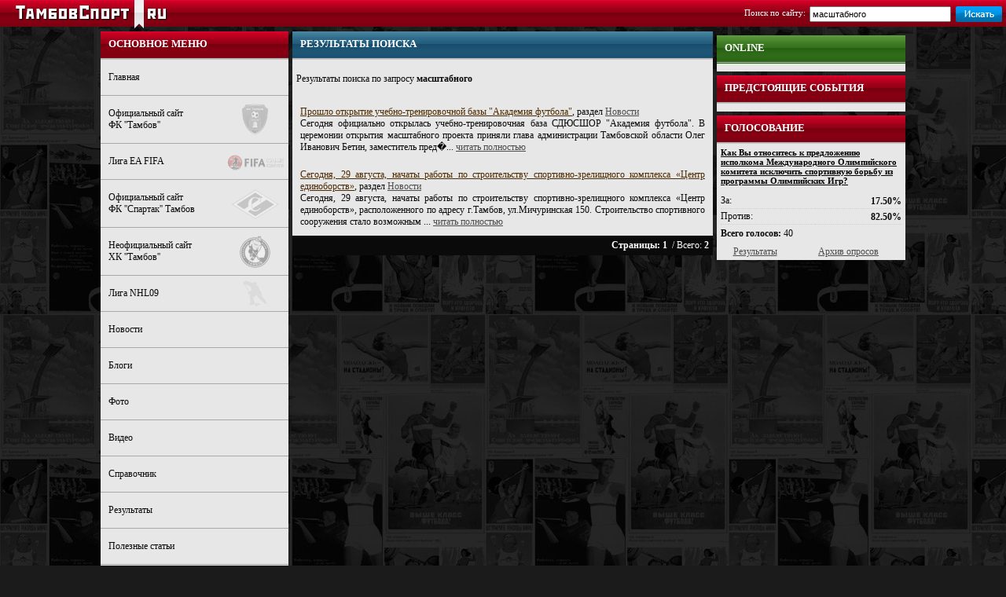

--- FILE ---
content_type: text/html; charset=UTF-8
request_url: https://tambovsport.ru/modules/search/search.php?search2=18573
body_size: 4758
content:
<HTML>
<HEAD>
<META HTTP-EQUIV="Content-Type" CONTENT="text/html; charset=utf-8">
<meta name='yandex-verification' content='5ed7f242923d58c2' />
<TITLE>масштабного</TITLE>
<meta name="keywords" content="масштабного, результаты поиска, поиск по сайту, искать на сайте, искать в статистике">
<meta name="description" content="масштабного - страница результатов поиска по сайту tambovsport.ru">
<link rel="shortcut icon" type="image/ico" href="/favicon.ico" />
<LINK href="/templates/red/css/main.css" type=text/css rel=stylesheet>
<LINK href="/modules/forum/forum_style.css" type=text/css rel=stylesheet>
<!--[if lte IE 6]>
    <link rel="stylesheet" type="text/css" href="/templates/red/css/ie6.css" />
<![endif]-->
<!--[if  IE 7]>
    <link rel="stylesheet" type="text/css" href="/templates/red/css/ie7.css" />
<![endif]-->
<!--[if  IE 8]>
    <link rel="stylesheet" type="text/css" href="/templates/red/css/ie8.css" />
<![endif]-->
<!--[if lte IE 6]>
<script type="text/javascript" src="/functions/js/supersleight-min.js"></script>
<![endif]-->
</HEAD>
<BODY LEFTMARGIN=0 TOPMARGIN=0 MARGINWIDTH=0 MARGINHEIGHT=0>
<div align=center style='width:100%'>
<div align=center style='width:100%'>

<div id='logo'><a href='/'><img src='/templates/red/images/logo.png' width="193" height="37" border="0"></a></div>
<table id='tb_main' cellspacing=0 cellpadding=0>
<tr>
    <td align=right valign=top style='padding:7px 10px 0 0'>
    <script> 
	function checKs(search1) { 
	if (search1.search2.value=='') {alert("Введите слово для поиска");search1.search2.focus();return false}
	searchword = document.search1.search2.value.toString(); 
	if (searchword.length<3) {alert ("Ключевое слово должно состоять более чем из 2 символов");
	document.search1.search2.focus();
	return false;} 
	} 
</script>
	<table cellpadding="0" cellspacing="0"><tr>
	<td valign=top align=right style='padding:3px 5px 0 0' class='sign6'>Поиск по сайту: </td>
    <td valign=top align=right style='padding-top:1px'>
	<form action='/modules/search/search.php' method=get name=search1 onSubmit="return checKs(this)" class='pm0'>
	<input name='search2' value="масштабного" style="width:180px;height:20px;font-size:95%" maxlength=100 onFocus="if(this.value==this.defaultValue) this.value=''" onBlur="if(!this.value) this.value=this.defaultValue"></td>
	<td valign=top>
	<button type="submit" style="background:transparent;border:none;cursor:pointer;width:60px;height:20px;" name="send" value="Y"><img src="/templates/red/images/search.png" width="59" height="20"></button></form></td></tr></table>
    </td>
</tr>
</table>
</div>
    <table style='width:1024px' cellpadding=0 cellspacing=0>
	<tr><td colspan=3 style='background:#ffffff'>
	<noindex><!-- Яндекс.Директ -->
<div id="yandex_ad"></div>
<script type="text/javascript">
(function(w, d, n, s, t) {
w[n] = w[n] || [];
w[n].push(function() {
Ya.Direct.insertInto(109914, "yandex_ad", {
site_charset: "windows-1251",
ad_format: "direct",
font_size: 1,
type: "horizontal",
limit: 3,
title_font_size: 3,
site_bg_color: "FFFFFF",
header_bg_color: "FEEAC7",
title_color: "0000CC",
url_color: "006600",
text_color: "000000",
hover_color: "0066FF",
favicon: true
});
});
t = d.documentElement.firstChild;
s = d.createElement("script");
s.type = "text/javascript";
s.src = "http://an.yandex.ru/system/context.js";
s.setAttribute("async", "true");
t.insertBefore(s, t.firstChild);
})(window, document, "yandex_context_callbacks");
</script>
</noindex>
	</td></tr>
	<tr>
    <td valign=top style='width:239px'>
        <table style='width:100%' cellpadding=0 cellspacing=0>
        <tr>
        <td valign=top align=left>
		<div class='bar'><span class='bar_text'>Основное меню</span></div>
<ul id="vertical-multilevel-menu">
 <li><a href='/' class=lnk05>Главная</a></li> <li><a href='http://fc-tambov.ru' class=lnk05>Официальный сайт<br>ФК ''Тамбов'' <div style='float:right;margin-top:-20px;width:83px;text-align:center'><img src='/templates/red/images/fc.png' style=';opacity: 0.32'></div></a></li> <li><a href='http://fifagc.ru' rel='nofollow' class=lnk05>Лига EA FIFA <div style='float:right;margin-top:-2px;width:83px;text-align:center'><img src='/templates/red/images/fifa.png' style=';opacity: 0.32'></div></a></li> <li><a href='http://spartak-tambov.ru' rel='nofollow' class=lnk05>Официальный сайт<br>ФК ''Спартак'' Тамбов <div style='float:right;margin-top:-18px;width:83px;text-align:center'><img src='/templates/red/images/spartak.png' style=';opacity: 0.32'></div></a></li> <li><a href='http://hc-tambov.ru' rel='nofollow' class=lnk05>Неофициальный сайт<br>ХК ''Тамбов'' <div style='float:right;margin-top:-20px;width:83px;text-align:center'><img src='/templates/red/images/hc.png' style=';opacity: 0.32'></div></a></li> <li><a href='http://nhl12.ru' rel='nofollow' class=lnk05>Лига NHL09 <div style='float:right;margin-top:-9px;width:83px;text-align:center'><img src='/templates/red/images/cyberhockey.png' style=';opacity: 0.32'></div></a></li> <li><a href='/modules/content/archiv.php?part_id=21' class=lnk05>Новости</a></li> <li><a href='/modules/blogs/items.php' class=lnk05>Блоги</a></li> <li><a href='/modules/photo/index.php' class=lnk05>Фото</a></li> <li><a href='/modules/video/index.php' class=lnk05>Видео</a></li> <li><a href='/modules/content/archiv.php?part_id=20' class=lnk05>Справочник</a></li> <li><a href='/content/results.php' class=lnk05>Результаты</a></li> <li><a href='/modules/content/archiv.php?part_id=22' class=lnk05>Полезные статьи</a></li> <li><a href='/modules/content/archiv.php?part_id=23' class=lnk05>О портале</a></li></ul>        </td></tr></table>
        <table style='width:100%;background: #e7e7e7;margin-top:5px' cellpadding=0 cellspacing=0>
        <tr>
        <td valign=top style='padding:5px;'></td></tr></table>
            </td>
    <td valign=top style='padding:0px 5px;'>
    <table style='width:100%' cellpadding=0 cellspacing=0>
        <tr>
        <td valign=top style='background: none repeat scroll 0 0 #E7E7E7'><script type="text/javascript">
<!--
var _acic={dataProvider:10};(function(){var e=document.createElement("script");e.type="text/javascript";e.async=true;e.src="https://www.acint.net/aci.js";var t=document.getElementsByTagName("script")[0];t.parentNode.insertBefore(e,t)})()
//-->
</script><!--293826051685--><div id='MNf4_293826051685'></div><div class='bar30'><span class='bar_text'>Результаты поиска</span></div><p style='padding:5px'>Результаты поиска по запросу <b>масштабного</b></p><div style='padding:10px'><a href='/news/news_briefly_ind.php?id=276' class=lnk01>Прошло открытие учебно-тренировочной базы "Академия футбола"</a>, раздел <a href='/modules/content/archiv.php?part_id=21'>Новости</a><br>Сегодня официально открылась учебно-тренировочная база СДЮСШОР &quot;Академия футбола&quot;. В церемонии открытия масштабного проекта приняли глава администрации Тамбовской области Олег Иванович Бетин, заместитель пред�... <a href='/news/news_briefly_ind.php?id=276' class='lnk_b'>читать полностью</a></div><div style='padding:10px'><a href='/content/articles/5003-Segodnja-29-avgusta-nachaty-raboty-po-stroitelstvu-sportivno-zrelishchnogo-kompleksa-Centr-edinoborstv.html' class=lnk01>Сегодня, 29 августа, начаты работы по строительству спортивно-зрелищного комплекса «Центр единоборств»</a>, раздел <a href='/modules/content/archiv.php?part_id=21'>Новости</a><br>Сегодня, 29 августа, начаты работы по строительству спортивно-зрелищного комплекса &laquo;Центр единоборств&raquo;, расположенного по адресу г.Тамбов, ул.Мичуринская 150.
Строительство спортивного сооружения стало возможным ... <a href='/content/articles/5003-Segodnja-29-avgusta-nachaty-raboty-po-stroitelstvu-sportivno-zrelishchnogo-kompleksa-Centr-edinoborstv.html' class='lnk_b'>читать полностью</a></div><table border=0 cellspacing=0 cellpadding=0 style='width:100%'><tr bgcolor=#0A0A0A>
			<td style='padding:5px;color:#ffffff' align=right><b>Страницы:</b>&nbsp;<b>1</b>&nbsp; / Всего: <b>2</td></tr></table></td></tr></table></td><td style='width:240px' valign=top>        <table style='width:100%;margin-top:5px' cellpadding=0 cellspacing=0>
        <tr>
        <td valign=top>
        <!-- VK Widget -->
        <div id="vk_groups"></div>
        <script type="text/javascript">
        VK.Widgets.Group("vk_groups", {mode: 0, width: "239", height: "290"}, 21040904);
        </script></td></tr></table>

	<table style='width:100%;background: #e7e7e7' cellpadding=0 cellspacing=0>
	<tr>
	<td valign=top>
	<div class='bar2'><span class='bar_text'>ONLINE</span></div>
	<table style='width:100%;margin:0' cellpadding=0 cellspacing=0>
	<tr><td style='padding:5px' valign=top></td></tr></table>
	</td></tr></table>
	<table style='width:100%;background: #e7e7e7;margin-top:5px' cellpadding=0 cellspacing=0>
	<tr>
	<td valign=top><div class=bar><span class='bar_text'>Предстоящие события</span></div>
<table cellpadding=0 cellspacing=0 style='width:100%;background: #e7e7e7'>
	<tr><td style='padding: 5px'></td></tr></table></td></tr></table>
	<table style='width:100%;background: #e7e7e7;margin-top:5px' cellpadding=0 cellspacing=0>
	<tr>
	<td valign=top><div class='bar'><span class='bar_text'>ГОЛОСОВАНИЕ</span></div>
<table style='width:100%;margin:0' cellpadding=0 cellspacing=0><tr><td style='padding:5px' valign=top align=left><a href='/modules/voting/list.php?id=39' class=lnk08><b>Как Вы относитесь к предложению исполкома Международного Олимпийского комитета исключить спортивную борьбу из программы Олимпийских Игр?</b></a><table style='margin-top:10px;width:100%' cellpadding=0 cellspacing=0><tr style='height:20px'><td style='border-bottom:1px dotted #D0D0D0;padding-right:3px'>За:</td><td valign=top align=right style='border-bottom:1px dotted #D0D0D0;padding-top:3px'><b>17.50%</b></td></tr><tr style='height:20px'><td style='border-bottom:1px dotted #D0D0D0;padding-right:3px'>Против:</td><td valign=top align=right style='border-bottom:1px dotted #D0D0D0;padding-top:3px'><b>82.50%</b></td></tr><tr><td colspan=2 style='padding-top:4px'><b>Всего голосов:</b> 40</td></tr></table></td></tr></table><table style='width:100%'><tr><td style='width:40%' align=center><a href='/modules/search/search.php?voting_res=Y' class=lnkcopyright>Результаты</a></td><td align=center><a href='/modules/voting/list.php' class=lnkcopyright>Архив опросов</a></td></tr></table></td></tr></table></td></tr></table>
    <table style='width:100%;height:121px;background: url(/templates/red/images/bar_bottom.png) repeat-x bottom'>
	<tr>
	<td valign=bottom align=center>
	<table style='width:1024px;height:121px;background: url(/templates/red/images/sport.png) no-repeat center bottom'>
	<tr>
	<td align=justify valign=bottom>
     <div style='float:left;width:315px;margin-right:10px;margin-top:15px;display:inline-block'><span class='copyright'>
	 При использовании материалов сайта гиперссылка обязательна<br>    <a href='/' class='lnk01'>Тамбовспорт</a> © 2011 - 2026, 
    <a href="http://tambovgrad.ru" rel='nofollow'><strong>Тамбов</strong></a></span></div>
    <div style='float:right;margin-left:10px;margin-top:10px;padding-bottom:10px;width:180px;display:inline'>
    <a href='http://ec-it.ru' title='Создание сайтов в Тамбове' rel='nofollow'><img src='/templates/red/images/ecit.png' title='Создание сайтов в Тамбове' border=0 width='64' height='23'></a>
    <!--Rating@Mail.ru COUNTEr--><script language="JavaScript" type="text/javascript"><!--
d=document;var a='';a+=';r='+escape(d.referrer)
js=10//--></script><script language="JavaScript1.1" type="text/javascript"><!--
a+=';j='+navigator.javaEnabled()
js=11//--></script><script language="JavaScript1.2" type="text/javascript"><!--
s=screen;a+=';s='+s.width+'*'+s.height
a+=';d='+(s.colorDepth?s.colorDepth:s.pixelDepth)
js=12//--></script><script language="JavaScript1.3" type="text/javascript"><!--
js=13//--></script><script language="JavaScript" type="text/javascript"><!--
d.write('<a href="http://top.mail.ru/jump?from=1305967"'+
' target=_top><img src="http://dd.ce.b3.a1.top.list.ru/counter'+
'?id=1305967;t=59;js='+js+a+';rand='+Math.random()+
'" alt="Рейтинг@Mail.ru"'+' border=0 height=31 width=88/><\/a>')
if(11<js)d.write('<'+'!-- ')//--></script><noscript><a
target=_top href="http://top.mail.ru/jump?from=1305967"><img
src="http://dd.ce.b3.a1.top.list.ru/counter?js=na;id=1305967;t=59"
border=0 height=31 width=88
alt="Рейтинг@Mail.ru"/></a></noscript><script language="JavaScript" type="text/javascript"><!--
if(11<js)d.write('--'+'>')//--></script><!--/COUNTER-->
     </div>
	</td>
		</tr></table></td>
		</tr></table>
    <table style='width:1024px'>
	<tr>
	<td valign=top align=justify><span style='color: #C0C0C0;font-size: 10px;'>тамбов, тамбовская область, спорт, футбол, хоккей, фото, видео, форум, спортсмены, болельщики, стадион, дворец спорта, тренер, пресса, обзор, игрок, спорткомитет, спартак, кристалл, антей</span>  <a href='/blogs/index.php' class='lnk05a'>архив блогов</a>    </td>
		</tr></table>
</div>
</BODY>
</HTML>